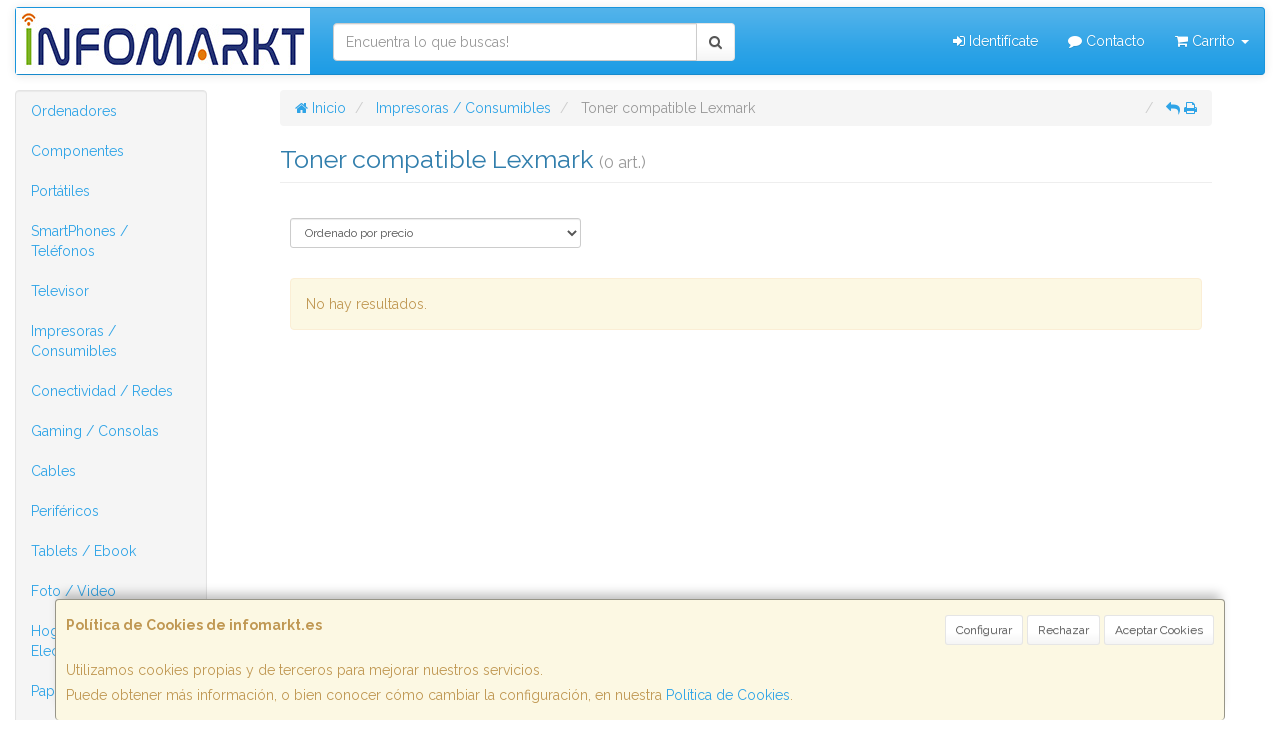

--- FILE ---
content_type: text/css
request_url: https://www.infomarkt.es/assets/css/e_style.min.css?v=69
body_size: 60
content:
@import url("https://fonts.googleapis.com/css?family=Raleway:400,300,700");html{height:100%}body{font-family:"Raleway";color:#333333!important}a,a:active{}a.activo,a:hover{}h1{}h2{}h3{}h4{}